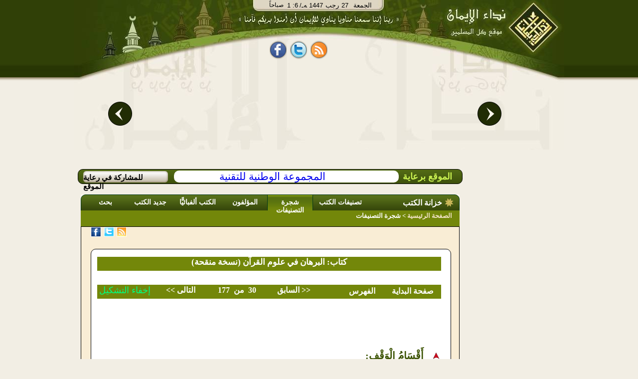

--- FILE ---
content_type: text/html;charset=utf-8
request_url: http://feqh.m.al-eman.com/%D8%A7%D9%84%D9%83%D8%AA%D8%A8/%EF%BF%BD%EF%BF%BD%EF%BF%BD%EF%BF%BD%EF%BF%BD%EF%BF%BD%EF%BF%BD%EF%BF%BD%EF%BF%BD%EF%BF%BD%EF%BF%BD%EF%BF%BD%EF%BF%BD%EF%BF%BD%20%EF%BF%BD%EF%BF%BD%EF%BF%BD%EF%BF%BD%20%EF%BF%BD%EF%BF%BD%EF%BF%BD%EF%BF%BD%EF%BF%BD%EF%BF%BD%EF%BF%BD%EF%BF%BD%20%EF%BF%BD%EF%BF%BD%EF%BF%BD%EF%BF%BD%EF%BF%BD%EF%BF%BD%EF%BF%BD%EF%BF%BD%EF%BF%BD%EF%BF%BD%EF%BF%BD%EF%BF%BD%20(%EF%BF%BD%EF%BF%BD%EF%BF%BD%EF%BF%BD%EF%BF%BD%EF%BF%BD%EF%BF%BD%EF%BF%BD%20%EF%BF%BD%EF%BF%BD%EF%BF%BD%EF%BF%BD%EF%BF%BD%EF%BF%BD%EF%BF%BD%EF%BF%BD%EF%BF%BD%EF%BF%BD)/i939&n30&p1
body_size: 19044
content:























<html dir="rtl"><head><title>فصل: أَقْسَامُ الْوَقْفِ:|نداء الإيمان</title>
<meta http-equiv="Content-Type" content="text/html; charset=UTF-8" /> 
 
 
 

<meta name="description" content="تحتوي خزانة الكتب على أمهات كتب العلوم الشرعية بفروعها المختلفة، والتي تعد رافدا مهما للباحثين المختصين وغير المختصين من زوار الموقع، مما يؤدي إلى نشر الوعي الديني لدى المسلمين وتعميق انتمائهم للإسلام وفهم قضاياه.- كتاب البرهان في علوم القرآن (نسخة منقحة)" />

<meta name="description" content="فصل: أَقْسَامُ الْوَقْفِ:" />
<meta name='keywords' content='  الإيمان ,قرآن , صلاة, آية, حديث  ,فقه, خبر, عربي, عرب, نت, العرب,  بحث, إنترنت, بوابة, نداء الإيمان,   فقه,  كتب,  شرائط,  محاضرات, مفتي, شخصيات, اسلامية,  مزارات, اسلامية,  محول, التاريخ, مواقيت, الصلاة,  اتجاه, القبلة, الإيمان, مفتي, فتاوى, إسلامية, سنة, أحكام, التلاوة,  تفسير, القرآن,  كتب, إسلامية,  تفسير, قران, الجلالين, القرطبي, ابن, كثير,  تلاوة  تجويد,  أحمد, العجمي,  سعد, الغامدى,  آية,  سورة,  جزء, خطب, دروس, محاضرات, شرائط, صوتيات, صوت,  مكتابات, صوتية, إذاعة, مشايخ, فقهاء,  أستاذ, دكتورإسلام,  الإسلام, ثقافة, إسلامية,  خطب, منبرية,  قرءان, إيمان, قرآت, لك,  مسلمات,  كتب,  مكتبة, اسلامية, مكتبة, صوتية  ,البخارى , مسلم , صحيح والفهرس , المحيط , رياض , الصالحين , الرحيق المختوم' />








<link rel="SHORTCUT ICON" href="/Al-Eman.ico"></link>
<link rel="ICON" href="/Al-Eman.ico" ></link>
	<!--[if IE]>
 <style type="text/css" media="all">
.authorListHeader
{
	 height: 32px;
}
</style>
	<![endif]-->


<link rel="stylesheet" type="text/css" href="/css/alemanStyles-min.css" media="all">
<link rel="stylesheet" type="text/css" href="/css/printer-style-min.css" media="print">

<script src="https://code.jquery.com/jquery-3.7.1.min.js" 
            integrity="sha256-/JqT3SQfawRcv/BIHPThkBvs0OEvtFFmqPF/lYI/Cxo=" 
            crossorigin="anonymous">
    </script>

 
<script type="text/javascript">
var _gaq = _gaq || []; _gaq.push(['_setAccount', 'UA-2897049-1']);
var param = (window.location.href.indexOf('?')>-1)?window.location.href.substring(window.location.href.indexOf('?'),window.location.href.length):''; _gaq.push(['_trackPageview', window.location.pathname + param]); _gaq.push(['_trackPageLoadTime']);(function() {var ga = document.createElement('script'); ga.type = 'text/javascript'; ga.async = true;ga.src = ('https:' == document.location.protocol ? 'https://ssl' : 'http://www') + '.google-analytics.com/ga.js';var s = document.getElementsByTagName('script')[0]; s.parentNode.insertBefore(ga, s);})();
var agt=navigator.userAgent.toLowerCase();
var ie  = (agt.indexOf("msie") != -1);
var imgPath='/images/common/';var alemanStreamingHostName='http://88.99.240.100';var adanUrl='http://88.99.240.100'+'/aleman/others/adan.mp3';
var lecturePage = false;
var viewRec='/recommendation/view.htm?id=';var DATE_CONVERTER_FIX_NO='-1';var home_var = true;var osraUrl= '/%D8%B1%D9%88%D8%A7%D8%A6%D8%B9+%D8%A7%D9%84%D9%85%D8%AE%D8%AA%D8%A7%D8%B1%D8%A7%D8%AA/%D9%88%D8%A7%D8%AD%D8%A9+%D8%A7%D9%84%D8%A3%D8%B3%D8%B1%D8%A9/i1&p33';var estsharaUrl= '/%D8%B1%D9%88%D8%A7%D8%A6%D8%B9+%D8%A7%D9%84%D9%85%D8%AE%D8%AA%D8%A7%D8%B1%D8%A7%D8%AA/%D8%A8%D9%86%D9%83+%D8%A7%D9%84%D8%A7%D8%B3%D8%AA%D8%B4%D8%A7%D8%B1%D8%A7%D8%AA/i2&p33';var rawdaUrl= '/%D8%B1%D9%88%D8%A7%D8%A6%D8%B9+%D8%A7%D9%84%D9%85%D8%AE%D8%AA%D8%A7%D8%B1%D8%A7%D8%AA/%D8%B1%D9%88%D8%B6%D8%A9+%D8%A7%D9%84%D8%AF%D8%B9%D8%A7%D8%A9/i3&p33';var kotofUrl= '/%D8%B1%D9%88%D8%A7%D8%A6%D8%B9+%D8%A7%D9%84%D9%85%D8%AE%D8%AA%D8%A7%D8%B1%D8%A7%D8%AA/%D9%82%D8%B7%D9%88%D9%81+%D8%A5%D9%8A%D9%85%D8%A7%D9%86%D9%8A%D8%A9/i4&p33';var rootUrl= '/';var treeSaved= true;
</script>

</head>
<body dir="rtl" style="direction: rtl;" onclick="if(!ie && lecturePage == true){getEl(event);}">
<!-- Start Alexa Certify Javascript -->
<!-- <script type="text/javascript">
_atrk_opts = { atrk_acct:"XFLhh1aMQV002W", domain:"al-eman.com",dynamic: true};
(function() { var as = document.createElement('script'); as.type = 'text/javascript'; as.async = true; as.src = "https://d31qbv1cthcecs.cloudfront.net/atrk.js"; var s = document.getElementsByTagName('script')[0];s.parentNode.insertBefore(as, s); })();
</script> -->
<noscript><img src="https://d5nxst8fruw4z.cloudfront.net/atrk.gif?account=XFLhh1aMQV002W" style="display:none" height="1" width="1" alt="" /></noscript>
<!-- End Alexa Certify Javascript -->
<h1 style="display:none">فصل: أَقْسَامُ الْوَقْفِ:</h1>
<div id="contact_us"><a href="/common/contactUs.htm" onclick="resetMenuCookies();" ></a></div>
<div id="mainContentDiv" >























<!-- Google tag (gtag.js) -->
<script async src="https://www.googletagmanager.com/gtag/js?id=G-T4MD52HTLY"></script>
<script>
  window.dataLayer = window.dataLayer || [];
  function gtag(){dataLayer.push(arguments);}
  gtag('js', new Date());

  gtag('config', 'G-T4MD52HTLY');
</script>

<div id="divHeader">

<div id="divHeader_left" align="center">
<center>
<div class ="date_block">
<table cellspacing="0" cellpadding="0" style="padding: 0;margin: 0">
<tr>
<td  align="right" valign="top">
        <div id="timeDiv"></div>
</td>
<td align="right" colspan="2">
        <div id="dateDiv">
        <div id = "date_type" >/ﻪـ&nbsp;</div>
        <div id="yer_div" ></div>
        <div id="mon_div"></div>
        <div id="day_div"></div>
        <div id="day_name"></div>
        </div>
</td>
</tr>
</table>
</div>

<div id="share_tag_div">
 


























<style>
.fb_share_button,.tw_share_button,.rss_share_button{float:left;margin-right:7px;height:38px; border:none;width:34px;margin-top:5px;background:url('http://www.al-eman.com/aleman/others/main-all.png') no-repeat}html .fb_share_button{margin-left:7px;background-position: -15px -84px}html .tw_share_button{background-position: -49px -84px}html .rss_share_button{background-position: -87px -84px}#face_book2{width:211px;height:45px;float:right;text-align:center}.facebook{float: left;height:25px;color:white;margin-top:13px;width:69px;overflow:hidden}
</style>
<div id="face_book2" align="center"><center>
<a title="نداء الإيمان على الفيس بوك" rel="nofollow" href="http://www.facebook.com/Nedaa.Eman" class="fb_share_button" target="_blank" style="text-decoration:none;display:block" onmouseover="hideRss();"><span></span></a>
<a title="نداء الإيمان على تويتر" rel="nofollow" href="http://twitter.com/#!/Nedaa_Eman" class="tw_share_button" target="_blank" style="text-decoration:none;display:block" onmouseover="hideRss();"><span></span></a>
<a id="rss_link"  rel="nofollow" class="rss_share_button" target="_blank" style="text-decoration:none;display:block" onmouseover="displayRss();"><span></span></a>
<!--<div style="float:right;width:40px;margin-right:3px;margin-top:2px;height:30px;overflow:hidden;"><g:plusone annotation="inline"></g:plusone></div>-->
<div id="facebook_"  class="facebook"><iframe height="27" src="http://www.facebook.com/plugins/like.php?href=http://www.facebook.com/Nedaa.Eman&amp;layout=standard&amp;show-faces=false&amp;send=false&amp;width=380&amp;action=like&amp;colorscheme=light&amp;font=tahoma&amp;height=29" scrolling="no" frameborder="0" style="border:none; width:69px;" allowTransparency="true" style="overflow:hidden;"></iframe></div>
<!-- Place this render call where appropriate -->
</center>
</div>
 <script type="text/javascript">
 /*var po = document.createElement('script'); po.type = 'text/javascript'; po.async = true;
 po.src = 'https://apis.google.com/js/plusone.js';
 var s = document.getElementsByTagName('script')[0]; s.parentNode.insertBefore(po, s);
*/
function displayRss() {var dim = GetTopLeft(document.getElementById("rss_link"));document.getElementById("div_rssContextMenu").style.top=dim.Top + 20;	document.getElementById("div_rssContextMenu").style.left=dim.Left;document.getElementById("div_rssContextMenu").style.display='block';}function hideRss() {document.getElementById("div_rssContextMenu").style.display='none';}function GetTopLeft(elm) {var x, y = 0;x = elm.offsetLeft;y = elm.offsetTop;elm = elm.offsetParent;	while (elm != null) {x = parseInt(x) + parseInt(elm.offsetLeft);y = parseInt(y) + parseInt(elm.offsetTop);elm = elm.offsetParent;}return {Top : y,Left : x};}
</script> 

</div>
<div id="header_con">
<table border="0" width="100%">
<tr>
<td>
<div id="example3b-next"></div>
</td>
<td width="700" height="180" align="top">



<!-- <!DOCTYPE html> -->
<!-- <head> -->
<meta http-equiv="Content-Type" content="text/html; charset=UTF-8" /> 
<!-- <meta http-equiv="Cache-Control" content="max-age=0"/> -->
<!-- <meta http-equiv="Cache-Control" content="no-cache"/> -->
<!-- <meta http-equiv="expires" content="0"/> -->
<!-- <meta http-equiv="Expires" content="Tue, 01 Jan 1980 1:00:00 GMT"/> -->
<!-- <meta http-equiv="Pragma" content="no-cache"/> -->


<!-- </head> -->
<!-- <body> -->

<div class="body11">
<div id="example3a">
	<div style="top:-50px;">
		<div id="example3a-0" onclick="window.location.href='/%D9%87%D8%AF%D8%A7%D9%8A%D8%A7%20%D9%86%D8%AF%D8%A7%D8%A1%20%D8%A7%D9%84%D8%A5%D9%8A%D9%85%D8%A7%D9%86/g1&p51';">
 <a href="/%D9%87%D8%AF%D8%A7%D9%8A%D8%A7%20%D9%86%D8%AF%D8%A7%D8%A1%20%D8%A7%D9%84%D8%A5%D9%8A%D9%85%D8%A7%D9%86/g1&p51">
				          <img class="carousel-image" alt="ÙØ´ØºÙ Ø§ÙÙØ±Ø¢Ù" src="/images/opt/Optimized-01.jpg" height="184" width="340" border="0">
                          
                        </a>

</div>
		<div id="example3a-1" onclick="window.location.href='/%D9%87%D8%AF%D8%A7%D9%8A%D8%A7%20%D9%86%D8%AF%D8%A7%D8%A1%20%D8%A7%D9%84%D8%A5%D9%8A%D9%85%D8%A7%D9%86/g2&p51';">

 <a href="/%D9%87%D8%AF%D8%A7%D9%8A%D8%A7%20%D9%86%D8%AF%D8%A7%D8%A1%20%D8%A7%D9%84%D8%A5%D9%8A%D9%85%D8%A7%D9%86/g2&p51">
				          <img class="carousel-image" alt="ÙÙØªØ¨Ø© Ø§ÙØµÙØªÙØ§Øª" src="/images/opt/Optimized-02.jpg" height="184" width="340"  border="0">
                        
                        </a>
</div>
		<div id="example3a-2" onclick="window.location.href='/%D9%87%D8%AF%D8%A7%D9%8A%D8%A7%20%D9%86%D8%AF%D8%A7%D8%A1%20%D8%A7%D9%84%D8%A5%D9%8A%D9%85%D8%A7%D9%86/g4&p51';">
 <a href="/%D9%87%D8%AF%D8%A7%D9%8A%D8%A7%20%D9%86%D8%AF%D8%A7%D8%A1%20%D8%A7%D9%84%D8%A5%D9%8A%D9%85%D8%A7%D9%86/g4&p51">
				          <img class="carousel-image" alt="Ø±Ø§Ø¯ÙÙ Ø§ÙØ¥ÙÙØ§Ù" src="/images/opt/Optimized-03.jpg" height="184" width="340"  border="0">
                         
                        </a>
</div>
		<div id="example3a-3" onclick="window.location.href='/%D9%87%D8%AF%D8%A7%D9%8A%D8%A7%20%D9%86%D8%AF%D8%A7%D8%A1%20%D8%A7%D9%84%D8%A5%D9%8A%D9%85%D8%A7%D9%86/g3&p51';">
						<a href="/%D9%87%D8%AF%D8%A7%D9%8A%D8%A7%20%D9%86%D8%AF%D8%A7%D8%A1%20%D8%A7%D9%84%D8%A5%D9%8A%D9%85%D8%A7%D9%86/g3&p51">
				          <img class="carousel-image" alt="Ø§ÙØ´Ø§Ø´Ø© Ø§ÙØ°ÙØ¨ÙØ©" src="/images/opt/Optimized-04.jpg" height="184" width="340"  border="0">
                        </a>
</div>
		<div id="example3a-4" onclick="window.location.href='/%D9%87%D8%AF%D8%A7%D9%8A%D8%A7%20%D9%86%D8%AF%D8%A7%D8%A1%20%D8%A7%D9%84%D8%A5%D9%8A%D9%85%D8%A7%D9%86/g5&p51';">
 <a href="/%D9%87%D8%AF%D8%A7%D9%8A%D8%A7%20%D9%86%D8%AF%D8%A7%D8%A1%20%D8%A7%D9%84%D8%A5%D9%8A%D9%85%D8%A7%D9%86/g5&p51">
				          <img class="carousel-image" alt="Ø¨Ø§Ø­Ø« Ø§ÙÙØªØ§ÙÙ" src="/images/opt/Optimized-05.jpg" height="184" width="340"  border="0">
                         
                        </a>
</div>
		<div id="example3a-5" onclick="window.location.href='/%D9%87%D8%AF%D8%A7%D9%8A%D8%A7%20%D9%86%D8%AF%D8%A7%D8%A1%20%D8%A7%D9%84%D8%A5%D9%8A%D9%85%D8%A7%D9%86/g8&p51';">
 <a href="/%D9%87%D8%AF%D8%A7%D9%8A%D8%A7%20%D9%86%D8%AF%D8%A7%D8%A1%20%D8%A7%D9%84%D8%A5%D9%8A%D9%85%D8%A7%D9%86/g8&p51">
				          <img class="carousel-image" alt="ÙØµØ§Ø­Ù Ø§ÙÙÙØ§Ø´" src="/images/opt/Optimized-06.jpg" height="184" width="340"  border="0">
                         
                        </a>
</div>
		<div id="example3a-6" onclick="window.location.href='/%D9%87%D8%AF%D8%A7%D9%8A%D8%A7%20%D9%86%D8%AF%D8%A7%D8%A1%20%D8%A7%D9%84%D8%A5%D9%8A%D9%85%D8%A7%D9%86/g6&p51';">
 <a href="/%D9%87%D8%AF%D8%A7%D9%8A%D8%A7%20%D9%86%D8%AF%D8%A7%D8%A1%20%D8%A7%D9%84%D8%A5%D9%8A%D9%85%D8%A7%D9%86/g6&p51">
				          <img class="carousel-image" alt="ÙØ­ÙÙ Ø§ÙØªØ§Ø±ÙØ®" src="/images/opt/Optimized-07.jpg" height="184" width="340"  border="0">
                        
                        </a>
</div>
		<div id="example3a-7" onclick="window.location.href='/%D9%87%D8%AF%D8%A7%D9%8A%D8%A7%20%D9%86%D8%AF%D8%A7%D8%A1%20%D8%A7%D9%84%D8%A5%D9%8A%D9%85%D8%A7%D9%86/g7&p51';">
 
 <a href="/%D9%87%D8%AF%D8%A7%D9%8A%D8%A7%20%D9%86%D8%AF%D8%A7%D8%A1%20%D8%A7%D9%84%D8%A5%D9%8A%D9%85%D8%A7%D9%86/g7&p51">
				          <img class="carousel-image" alt="ÙÙØ§ÙÙØª Ø§ÙØµÙØ§Ø©" src="/images/opt/Opt-08.jpg" height="184" width="340"  border="0">
                          
                        </a>
</div>

<div id="example3a-8" onclick="window.location.href='/%D9%87%D8%AF%D8%A7%D9%8A%D8%A7%20%D9%86%D8%AF%D8%A7%D8%A1%20%D8%A7%D9%84%D8%A5%D9%8A%D9%85%D8%A7%D9%86/g10&p51';">
 <a href="/%D9%87%D8%AF%D8%A7%D9%8A%D8%A7%20%D9%86%D8%AF%D8%A7%D8%A1%20%D8%A7%D9%84%D8%A5%D9%8A%D9%85%D8%A7%D9%86/g10&p51">
				          <img class="carousel-image" alt="Ø­Ø§Ø³Ø¨Ø© Ø§ÙØ²ÙØ§Ø©" src="/images/opt/Optimized-09.jpg" height="184" width="340"  border="0">
                          
                        </a>
</div>

<div id="example3a-9" onclick="window.location.href='/%D9%87%D8%AF%D8%A7%D9%8A%D8%A7%20%D9%86%D8%AF%D8%A7%D8%A1%20%D8%A7%D9%84%D8%A5%D9%8A%D9%85%D8%A7%D9%86/g9&p51';">
 <a href="/%D9%87%D8%AF%D8%A7%D9%8A%D8%A7%20%D9%86%D8%AF%D8%A7%D8%A1%20%D8%A7%D9%84%D8%A5%D9%8A%D9%85%D8%A7%D9%86/g9&p51">
				          <img class="carousel-image" alt="Ø§ÙØ´ÙØ® Ø§ÙØ´Ø¹Ø±Ø§ÙÙ" src="/images/opt/Optimized-10.jpg" height="184" width="340"  border="0">
                          
                        </a>
</div>


	</div>
</div>
<div style="clear:both;height:200px;"></div>
<div id="example3b">
	<div>
		<div id="example3b-0"></div>
		<div id="example3b-1"></div>
		<div id="example3b-2"></div>
		<div id="example3b-3"></div>
		<div id="example3b-4"></div>
		<div id="example3b-5"></div>
		<div id="example3b-6"></div>
		<div id="example3b-7"></div>
		<div id="example3b-8"></div>
		<div id="example3b-9"></div>
		<div id="example3b-10"></div>

	</div>
</div>
</div>
<div style="clear:both;"></div>


<script type="text/javascript" src="/js/common/jawr/gzip_N1525619741/banner-lib.js" ></script>


<!-- </body> -->


</td>
<td>
<div id="example3b-prev"></div>
</td>
</tr>
</table>




</div>



</center>

</div>
<div id="divHeader_right">


<a id="header_logo" href='/index.htm' ><span></span></a>
</div>
</div>

<ul id="div_rssContextMenu" onmouseout="hideRss();"  onmouseover="displayRss();">
<li>
<ul class="in_rss_ul">
<li class="rss">
<a target="_blank" href="http://88.99.240.100/aleman/rss/rssbook.xml" onmouseover="displayRss();" >
	الكتـب
</a>
</li>
<li class="separator rss">

<a target="_blank" href="http://88.99.240.100/aleman/rss/rssfatwa.xml" onmouseover="displayRss();" >
	الفتاوي
</a>
</li>
<li class="separator rss"  ><a target="_blank" href="http://88.99.240.100/aleman/rss/rsslecture.xml"  onmouseover="displayRss();" >
	المحاضرات
</a>
</li>
<li class="separator rss"  >
<a target="_blank" href="http://88.99.240.100/aleman/rss/rssrecommendation.xml" onmouseover="displayRss();"  >
	روائع المختارات
</a></li>
</ul>
<ul style="width:150px;list-style-image: none;list-style: none;float: right;padding: 0px;;margin:0px;">
<li class="rss"  >
<a target="_blank" href="http://88.99.240.100/aleman/rss/rsstelawa.xml" onmouseover="displayRss();" >
	من مكتبة التلاوة
</a></li>

<li  class="separator rss"  style="margin-top:3px;">
<a target="_blank" href="http://88.99.240.100/aleman/rss/rsstagweed.xml" onmouseover="displayRss();">
	أحكام تجويد القرآن
</a></li>
<li  class="separator rss"  style="margin-top:3px;">
<a target="_blank" href="http://88.99.240.100/aleman/rss/rsstafseer.xml" onmouseover="displayRss();" >
تفسير القرآن
</a></li>
<li  class="separator rss"  style="margin-top:3px;">
<a target="_blank" href="http://88.99.240.100/aleman/rss/rssprograms.xml" onmouseover="displayRss();" >
برامج مجانية
</a></li>
</ul>
</li>
</ul>
</div>
<div id="divBody" ><div style="clear:both;"></div><table id="body_table" cellpadding="0" cellspacing="0"><tr><td valign="top" width="20%">
<div id="divNavigationMain">
<div id="divNavigationContent">

</div><div id="divRoll1"></div></div>
</td><td width="80%" align="left" valign="top">
<div id="sponsorBar" class ="roundify">
<div id="sp_title">الموقع برعاية</div>
<span class="roundify">  <a id="sponsor_link" href="http://www.ntg.com.sa" target="blank">المجموعة الوطنية للتقنية</a></span>
<div id="advBar" onmouseover="this.style.backgroundPosition='-53px -25px';" onmouseout="this.style.backgroundPosition='-53px 0px';" >
<a class="adv_link" href="/common/advertise.htm?title=المشاركة فى رعاية الموقع" > للمشاركة في رعاية الموقع</a>
</div>
 </div>
<div style="clear: both;"></div>
<div id="divContent">

      

























<meta name='description' content='تحتوي خزانة الكتب على أمهات كتب العلوم الشرعية بفروعها المختلفة، والتي تعد رافدا مهما للباحثين المختصين وغير المختصين من زوار الموقع، مما يؤدي إلى نشر الوعي الديني لدى المسلمين وتعميق انتمائهم للإسلام وفهم قضاياه.- كتاب البرهان في علوم القرآن (نسخة منقحة)'>
<meta name="keywords" content='أحكام، طحاوي، أدب، صولي، إرشاد، العقل، السليم، مزايا، إرشاد، الفحول، تحقيق، الحق، علم، أسرار، البلاغة، أصول، السرخسي، أنوار، التنزيل، وأسرار، البيضاوي، اجتماع، الجيوش، الإسلامية، غزو، المعطلة، الجهمية، اختصار، علوم، الحديث، اختلاف، العلماء، مروزي، الإتقان، الآثار، الإجماع، الآداب، بيهقي، الأدب، المفرد، الأشباه، والنظائر، مذهب، النعمان، الأشباه، والنظائر، قواعد، فقه، الشافعية، الإعجاز، والإيجاز، للثعالبي، والآثار، الاعتصام، البحر، الرائق، شرح، كنز، الدقائق، المحيط، المديد، المجيد، البرهان، نظرية، الخلط، دين، الإسلام، الثبات، طلب، العلم، القول، المختار، حكم، الاستعانة، بالكفار، التعريفات، التلقين، المالكي '/>
















<script type="text/javascript">
//var urlUnique = '/library/book/book-display.htm'+'?id='+'939'+'&indexId=';
var urlUnique = '/%D8%A7%D9%84%D9%83%D8%AA%D8%A8'+"/" + 'البرهان في علوم القرآن (نسخة منقحة)'+"/i"+'939';
var urlUnique1 = '/%D8%A7%D9%84%D9%83%D8%AA%D8%A8'+"/" + 'البرهان في علوم القرآن (نسخة منقحة)'+'/';
var pageId='166176';
var currentBookId = '939';
var bookImagePath = '/images/book/';
var pageUrl='/aleman/library/books/b_939/p_166176.html';
var format = 'true';
var ayaUrlPath = '/koran/viewAya.htm';
var searchText = '';

</script>

<script type='text/javascript' src='/dwr/interface/bookDWRService.js'></script>

<script type="text/javascript">if(!JAWR){var JAWR = {};};;JAWR.jawr_dwr_path='/dwr';JAWR.dwr_scriptSessionId='0F0C172C16A6B39305EFF6624C857EFF';JAWR.app_context_path='';</script>
<script type="text/javascript" src="/js/common/jawr/gzip_N507836734/book-lib.js" ></script>



<style type="text/css">

/*book display style*/
.book_breif{
padding: 5px;padding-right: 19px;border: 1px solid black;width:92%;#width:95%;background: white;margin-top: 20px;text-align: right;margin-right: 16px;#margin-right: 0px;
}

.divBreadCramb{
/*background:transparent url('/images/common//bread_back.png') repeat scroll 0 0;*/
background:#73870A;
color:#FFFFFF;
font-family:serif;
font-size:13px;
font-weight:bold;
min-height:28px;
#height:28px;
margin-top:10px;
#margin-top:15px;
width:99%;
}
.book-display-ul{
	padding-left:10px;

	padding-right:10px;
	list-style-image: url('/images/book/root-index1.gif');
	margin-bottom: 3px;
	padding-top: 3px;
	width:auto;
	margin-top:0px;
	margin-right: 5px;
	
}
.book-display-ul li{
	#padding-right: 10px;cursor: pointer;color:#3A5200;font-weight: bold;font-size: 11pt;margin-right:10px;#margin-right:0px;
}
.breadcramb-link{
	color:white;
	display:inline;
	text-align:justify;
	text-decoration:none;
}
.highlight {
background-color:#C3DB83;
}
.breadcrambSpan a, .breadcramb-link,divBreadCramb.table.span{
font-weight: bold;
}
.breadcrambSpan{
margin-top: 3px;
}
p.title1,p.title2,p.title3,p.title4,p.title5,p.title6,p.title7,p.title8,p.title9,p.title10 ,p.title11 ,p.title12 ,p.title13 ,p.title14 ,p.title15 ,p.title16 ,p.title17 ,p.title18 ,p.title19 ,p.title20 {
	color:#3A5200;
	font-weight: bold;
	font-size: 13pt;
	line-height: 2em;font-size: 15pt;font-family: simplified arabic;
}
.link_pos{color:white;}
.book-display-ul a{
text-decoration: none;
}
/*end of book display style*/
.boxy-wrapper .title-bar {
	background:url('/images/player/gif/aya_header_no.gif');
	background-repeat:no-repeat;
	height: 32px;
	width: 533px;
	padding: 0px;
	margin-left: 6px;
}
.boxy-wrapper .title-bar h2 {
color:white;
float:right;
font-size:14px;
font-weight:bold;
margin-right:25px;
margin-top:8px;
font-family: arial;
}
.boxy-inner {
padding: 0px;
width: 539px;
background-color:transparent;
background-image:none;
border:none;
padding:0px;
}
#viewAya{
margin-right: 0px;
margin-left: 0px;
}
</style>



<input type="hidden" id="parent_node" value="null"/>

<div class="tabs_container">









 <div class="islamicLibTab"><span class="islamicLibTabSpan islamicLibMainTabSpan" style="width: 120px;">خزانة الكتب</span> </div>
  <div class="islamicLibTab"><span class="islamicLibTabSpan"> <a href='/%D8%A7%D9%84%D9%83%D8%AA%D8%A8/%D8%AA%D8%B5%D9%86%D9%8A%D9%81%D8%A7%D8%AA+%D8%A7%D9%84%D9%83%D8%AA%D8%A8/p4' >تصنيفات الكتب </a></span></div>
  <div class="selectedTab"><span class="islamicLibTabSpan" style="width:90px;"> <a href='/%D8%A7%D9%84%D9%83%D8%AA%D8%A8/%D8%B4%D8%AC%D8%B1%D8%A9+%D8%A7%D9%84%D8%AA%D8%B5%D9%86%D9%8A%D9%81%D8%A7%D8%AA/afalse&r0&t2&p5' >شجرة التصنيفات </a></span></div>
  <div class="islamicLibTab"><span class="islamicLibTabSpan" style="width:90px;"> <a href='/%D8%A7%D9%84%D9%85%D8%A4%D9%84%D9%81%D9%88%D9%86/p2' >المؤلفون </a></span></div>
  <div class="islamicLibTab" ><span class="islamicLibTabSpan" style="width: 100px"> <a href='/%D8%A7%D9%84%D9%83%D8%AA%D8%A8/p1' >الكتب ألفبائيًّا </a></span></div>
  <div class="islamicLibTab"><span class="islamicLibTabSpan" style="width:90px;"> <a href='/%D8%A7%D9%84%D9%83%D8%AA%D8%A8/%D8%AC%D8%AF%D9%8A%D8%AF+%D8%A7%D9%84%D9%83%D8%AA%D8%A8/p3' >جديد الكتب </a></span></div>
  <div class="islamicLibTab"><span class="islamicLibTabSpan" style="width:90px;"> <a href='/%D8%A7%D9%84%D9%83%D8%AA%D8%A8/%D8%A8%D8%AD%D8%AB/p6?isAsPost=false' >بحث </a></span></div>



</div>
<div class="tabs_container_breadcramb" >
	<span class="breadcrambSpan">
	<a id="mainPageLink" href='/index.htm'>الصفحة الرئيسية</a>
	&gt;
	<span>
		شجرة التصنيفات
	</span>
  </span>
</div>
<div class="tabs_container_content">   
<div id="tabs_container_content_border" align="center">
	
		
			
			
			<!--page content-->
		






















<style type="text/css">
#page_content , #page_content DIV #page_content DIV DIV , #page_content DIV p{
line-height: 3em;font-size: 14pt;font-family: simplified arabic;
}
</style>






























 
<style>
 html .fb_share_button1, html .tw_share_button1,html .rss_share_button1{
background:url('/images/common//facebook.png') no-repeat;
float:left;margin-left:1px; display: -moz-inline-block; display:inline-block; padding:1px 20px 0 5px; height:21px; border:none;}
 html .tw_share_button1{
 background:url('/images/common//twitter.png') no-repeat;
 }
 html .rss_share_button1{
 background:url('/images/common//rss.png') no-repeat;
 }
 #face_book1{
 margin-left:18px;
 margin-bottom:2px;
float:left;
 }

 </style>
 
 
 <div id="face_book1"></div><div style="clear:both"></div>
 <script type="text/javascript">

function fbs_click() {

	u=location.href;
	t=document.title;
	window.open('http://www.facebook.com/sharer.php?u='+encodeURIComponent(u)+'&t='+encodeURIComponent(t),'sharer','toolbar=0,status=0,width=626,height=436');return false;}

var url = location.href;
var rssLink = 'http://88.99.240.100/aleman/rss/rssbook.xml'
var text = encodeURIComponent(window.document.title);
var links = '<a title="شارك على الفيس بوك" rel="nofollow" href="http://www.facebook.com/share.php?url='+url+'" class="fb_share_button1" onclick="return fbs_click()" target="_blank" style="text-decoration:none;display:block"><span></span></a>';
links += '<a title="شارك على تويتر" rel="nofollow" href="http://wd.sharethis.com/api/sharer.php?destination=twitter&text='+text+'&url='+encodeURIComponent(url)+'&source=sharethiscom" class="tw_share_button1" target="_blank" style="text-decoration:none;display:block"><span></span></a>';
links += '<a rel="nofollow" href="'+rssLink+'" class="rss_share_button1" target="_blank" style="text-decoration:none;display:block"><span></span></a>';
try{
	document.getElementById("face_book1").innerHTML = links; 
}catch(exception){
	
}
</script>
					<div class="roundify book_breif">
					<div class="divBreadCramb" align="center">
						<div style="margin-top:4px;width:80%;text-align:center;"><span class="breadcrambSpan1" id="xxx" style="font-size:13pt" >كتاب: البرهان في علوم القرآن (نسخة منقحة)</span>
					</div>
					</div>
					<br>
					<div class="divBreadCramb">
					<table cellpadding="0" cellspacing="0" border="0" dir="rtl" width="100%">
						<tr style="width: 100%">
							<td align="right" style="width: 20%">
								<span class="breadcrambSpan"><a class="breadcramb-link" href="/%D8%A7%D9%84%D9%83%D8%AA%D8%A8/البرهان في علوم القرآن (نسخة منقحة)/i939&p1">صفحة البداية</a></span>
							</td>
							<td align="center" style="width: 20%">
								<span class="breadcrambSpan" >
								
								
									
								
								
									
								
								
								<a class="breadcramb-link" href="/%D8%A7%D9%84%D9%83%D8%AA%D8%A8/البرهان في علوم القرآن (نسخة منقحة)/i939&d1183888&p1">الفهرس</a>
								</span>
							</td>
							<td align="center" style="width: 20%">
								<a id="link_pre_up" class="breadcramb-link"  href="/%D8%A7%D9%84%D9%83%D8%AA%D8%A8/البرهان في علوم القرآن (نسخة منقحة)/i939&n29&p1"  >&lt;&lt; السابق</a>
							</td>
							<td align="center" style="width: 20%">
								<font color="white" style="font-weight: bold;"><span id="span_pNo_up">
								30
								</span>
								<span> &nbsp;من&nbsp;</span>
								<span>
								177
								</span></font>
							</td>
							<td align="center" style="width: 20%">
								<a id="link_next_up" class="breadcramb-link"   href="/%D8%A7%D9%84%D9%83%D8%AA%D8%A8/البرهان في علوم القرآن (نسخة منقحة)/i939&n31&p1"  >التالى >></a>
							
							</td>
						<td align="center" >
							<a
								style="color: SpringGreen; cursor: pointer; float: left; font-family: arial; font-size: 18px; z-index: 1000; width: 110px"
								onclick="showHideFormat();" id="lbl_format">إخفاء التشكيل</a>
						</td>
					</tr>
					</table>
					</div>
					<br>
					
					<div id="block_content" style="width:100%; height:auto;min-height:650;#height:650;">

					<div id="page_content" >

</br><p class="title2"><a href="#TOP" class="topLink"></a><img border="0" _fcksavedurl="/images/book/arrow_top.gif" src="/images/book/arrow_top.gif"/><a  class = "link_pos" id="s1183890" name="s1183890">.</a>أَقْسَامُ الْوَقْفِ:</br></p>وَالْوَقْفُ عِنْدَ أَكْثَرِ الْقُرَّاءِ يَنْقَسِمُ إِلَى أَرْبَعَةِ أَقْسَامٍ تَامٌّ مُخْتَارٌ وَكَافٍ جَائِزٌ وَحَسَنٌ مَفْهُومٌ وَقَبِيحٌ مَتْرُوكٌ.</br>وَقَسَّمَهُ بَعْضُهُمْ إِلَى ثَلَاثَةٍ وَأَسْقَطَ الْحَسَنَ وَقَسَّمَهُ آخَرُونَ إِلَى اثْنَيْنِ وَأَسْقَطَ الْكَافِيَ وَالْحَسَنَ.</br>فَالتَّامُّ هُوَ الَّذِي لَا يَتَعَلَّقُ بِشَيْءٍ مِمَّا بَعْدَهُ فَيَحْسُنُ الْوَقْفُ عَلَيْهِ وَالِابْتِدَاءُ بِمَا بَعْدَهُ كقوله تعالى: <a name='1,5,5wwwwww2,104,104wwwwww8,88,88wwwwww23,51,51wwwwww29,38,38wwwwww30,5,5wwwwww' class='aya_multi_result'>{وأولئك هم المفلحون}</a> وَأَكْثَرُ مَا يُوجَدُ عِنْدَ رُءُوسِ الْآيِ كَقَوْلِهِ: <a name='1,5,5wwwwww2,104,104wwwwww8,88,88wwwwww23,51,51wwwwww29,38,38wwwwww30,5,5wwwwww' class='aya_multi_result'>{وأولئك هم المفلحون}</a> ثم يبتدئ بقوله: <a name='1,6,6wwwwww1,161,161wwwwww2,4,4wwwwww2,10,10wwwwww2,90,90wwwwww2,91,91wwwwww' class='aya_multi_result'>{إن الذين كفروا}</a> وكذا: <a href="javascript:openquran(1,46,46)" class="aya">{وأنهم إليه راجعون}</a> ثم يبتدئ بقوله: <a name='1,40,40wwwwww1,47,47wwwwww1,122,122wwwwww4,72,72wwwwww19,80,80wwwwww60,6,6wwwwww' class='aya_multi_result'>{يا بني إسرائيل}</a>.</br>وقد يوجد قبل انقضاء الفاصلة كقوله: <a href="javascript:openquran(26,34,34)" class="aya">{وجعلوا أعزة أهلها أذلة}</a> هُنَا التَّمَامُ لِأَنَّهُ انْقَضَى كَلَامُ بِلْقِيسَ ثُمَّ قال تعالى: <a href="javascript:openquran(26,34,34)" class="aya">{وكذلك يفعلون}</a> وَهُوَ رَأْسُ الْآيَةِ.</br>كَذَلِكَ: <a href="javascript:openquran(24,29,29)" class="aya">{عَنِ الذِّكْرِ بَعْدَ إِذْ جَاءَنِي}</a> هُوَ التَّمَامُ لِأَنَّهُ انْقِضَاءُ كَلَامِ الظَّالِمِ الَّذِي هُوَ أُبَيُّ بْنُ خَلَفٍ ثُمَّ قَالَ تَعَالَى: <a name='' class='aya_multi_result'>{وَكَانَ الشَّيْطَانُ لِلْإِنْسَانِ خَذُولًا}</a> وَهُوَ رَأْسُ آيَةٍ.</br>وَقَدْ يُوجَدُ بَعْدَهَا كَقَوْلِهِ تَعَالَى مصبحين <a name='' class='aya_multi_result'>{مصبحين وبالليل}</a> <a name='14,83,83wwwwww67,17,17wwwwww67,21,21wwwwww' class='aya_multi_result'>{مُصْبِحِينَ}</a> رَأْسُ الْآيَةِ: <a href="javascript:openquran(36,138,138)" class="aya">{وَبِاللَّيْلِ}</a> التَّمَامُ لِأَنَّهُ مَعْطُوفٌ عَلَى الْمَعْنَى أَيْ وَالصُّبْحُ وَبِاللَّيْلِ.</br>وَكَذَلِكَ: <a href="javascript:openquran(42,34,34)" class="aya">{يَتَّكِئُونَ}</a> <a href="javascript:openquran(42,35,35)" class="aya">{وزخرفا}</a> رَأْسُ الْآيَةِ: <a href="javascript:openquran(42,34,34)" class="aya">{يَتَّكِئُونَ}</a> <a name='' class='aya_multi_result'>{وَزُخْرُفًا}</a> هُوَ التَّمَامُ لِأَنَّهُ مَعْطُوفٌ عَلَى مَا قَبْلَهُ مِنْ قَوْلِهِ: <a name='' class='aya_multi_result'>{سُقُفًا}</a>.</br>وَآخِرُ كُلِّ قِصَّةٍ وَمَا قَبْلَ أَوَّلِهَا وَآخِرُ كُلِّ سُورَةٍ تَامٌّ وَالْأَحْزَابُ وَالْأَنْصَافُ وَالْأَرْبَاعُ وَالْأَثْمَانُ وَالْأَسْبَاعُ وَالْأَتْسَاعُ وَالْأَعْشَارُ وَالْأَخْمَاسُ وَقَبْلَ يَاءِ النِّدَاءِ وفعل الأمر والقسم ولامه دون القول والله بَعْدَ رَأْسِ كُلِّ آيَةٍ وَالشَّرْطُ مَا لَمْ يتقدم جوابه وكان الله وذلك ولولا غَالِبُهُنَّ تَامٌّ مَا لَمْ يَتَقَدَّمْهُنَّ قَسَمٌ أَوْ قَوْلٌ أَوْ مَا فِي مَعْنَاهُ.</br>وَالْكَافِي مُنْقَطِعٌ فِي اللَّفْظِ مُتَعَلِّقٌ فِي الْمَعْنَى فَيَحْسُنُ الْوَقْفُ عَلَيْهِ وَالِابْتِدَاءُ أَيْضًا بِمَا بعده نحو: <a href="javascript:openquran(3,23,23)" class="aya">{حرمت عليكم أمهاتكم}</a> هُنَا الْوَقْفُ ثُمَّ يَبْتَدِئُ بِمَا بَعْدَ ذَلِكَ وَهَكَذَا بَاقِي الْمَعْطُوفَاتِ وَكُلُّ رَأْسِ آيَةٍ بَعْدَهَا لام كي وإلا بمعنى لكن وإن المكسورة المشددة والاستفهام وبل وألا المخففة والسين وسوف على التهدد ونعم وبئس وكيلا وَغَالِبُهُنَّ كَافٍ مَا لَمْ يَتَقَدَّمْهُنَّ قَوْلٌ أَوْ قَسَمٌ وَقِيلَ أَنْ الْمَفْتُوحَةُ الْمُخَفَّفَةُ فِي خَمْسَةٍ لا غير البقرة: <a href="javascript:openquran(1,184,184)" class="aya">{وأن تصوموا}</a> <a href="javascript:openquran(1,237,237)" class="aya">{وأن تعفوا}</a> <a href="javascript:openquran(1,280,280)" class="aya">{وأن تصدقوا}</a> <a name='3,75,75wwwwww3,98,98wwwwww' class='aya_multi_result'>{والنساء}</a> <a href="javascript:openquran(3,25,25)" class="aya">{وأن تصبروا}</a> <a name='5,1,1wwwwww12,16,16wwwwww63,8,8wwwwww' class='aya_multi_result'>{والنور}</a> <a href="javascript:openquran(23,60,60)" class="aya">{وأن يستعففن}</a>.</br>وَالْحَسَنُ هُوَ الَّذِي يَحْسُنُ الْوُقُوفُ عَلَيْهِ وَلَا يَحْسُنُ الِابْتِدَاءُ بِمَا بَعْدَهُ لِتَعَلُّقِهِ بِهِ فِي اللَّفْظِ وَالْمَعْنَى نَحْوَ <a name='' class='aya_multi_result'>{الْحَمْدُ لِلَّهِ رَبِّ الْعَالَمِينَ}</a> وَ: <a name='0,1,1wwwwww26,30,30wwwwww40,2,2wwwwww1,0,0wwwwww2,0,0wwwwww3,0,0wwwwww' class='aya_multi_result'>{الرَّحْمَنِ الرَّحِيمِ}</a> وَالْوَقْفُ عَلَيْهِ حَسَنٌ لِأَنَّ الْمُرَادَ مَفْهُومٌ وَالِابْتِدَاءُ بِقَوْلِهِ: <a name='' class='aya_multi_result'>{رَبِّ الْعَالَمِينَ}</a> وَ: <a name='0,1,1wwwwww26,30,30wwwwww40,2,2wwwwww1,0,0wwwwww2,0,0wwwwww3,0,0wwwwww' class='aya_multi_result'>{الرَّحْمَنِ الرَّحِيمِ}</a> وَ: <a href="javascript:openquran(0,4,4)" class="aya">{مَالِكِ يَوْمِ الدِّينِ}</a> لَا يَحْسُنُ لِأَنَّ ذَلِكَ مَجْرُورٌ وَالِابْتِدَاءُ بِالْمَجْرُورِ قَبِيحٌ لِأَنَّهُ تَابِعٌ.</br>وَالْقَبِيحُ هُوَ الَّذِي لَا يُفْهَمُ مِنْهُ الْمُرَادُ نَحْوَ: <a name='0,2,2wwwwww5,1,1wwwwww5,45,45wwwwww17,1,1wwwwww33,1,1wwwwww34,1,1wwwwww' class='aya_multi_result'>{الْحَمْدُ}</a> فَلَا يُوقَفُ عَلَيْهِ وَلَا عَلَى الْمَوْصُوفِ دُونَ الصِّفَةِ وَلَا عَلَى الْبَدَلِ دُونَ الْمُبْدَلِ مِنْهُ وَلَا عَلَى الْمَعْطُوفِ دون المعطوف عليه نحو: <a name='25,141,141wwwwww53,23,23wwwwww68,4,4wwwwww90,11,11wwwwww' class='aya_multi_result'>{كذبت ثمود}</a> وَلَا عَلَى الْمَجْرُورِ دُونَ الْجَارِّ.</br>وَأَقْبَحُ مِنْ هَذَا الْوَقْفُ عَلَى قَوْلِهِ: <a name='' class='aya_multi_result'>{لَقَدْ كفر الذين قالوا}</a> <a href="javascript:openquran(20,29,29)" class="aya">{ومن يقل منهم}</a> وَالِابْتِدَاءُ بِقَوْلِهِ: <a name='' class='aya_multi_result'>{إِنَّ اللَّهَ هُوَ الْمَسِيحُ ابْنُ مريم}</a>، <a href="javascript:openquran(4,73,73)" class="aya">{إن الله ثالث ثلاثة}</a>، <a href="javascript:openquran(20,29,29)" class="aya">{إني إله}</a> لِأَنَّ الْمَعْنَى يَسْتَحِيلُ بِهَذَا فِي الِابْتِدَاءِ وَمَنْ تَعَمَّدَهُ وَقَصَدَ مَعْنَاهُ فَقَدْ كَفَرَ وَمِثْلُهُ فِي الْقُبْحِ الْوَقْفُ عَلَى: <a href="javascript:openquran(1,258,258)" class="aya">{فَبُهِتَ الَّذِي كَفَرَ وَاللَّهُ}</a> و: <a href="javascript:openquran(15,60,60)" class="aya">{مثل السوء ولله}</a> وَشَبَهُهُ وَمِثْلُهُ: <a name='' class='aya_multi_result'>{وَإِنْ كَانَتْ وَاحِدَةً فَلَهَا النِّصْفُ ولأبويه}</a> و: <a href="javascript:openquran(5,36,36)" class="aya">{إنما يستجيب الذين يسمعون والموتى}</a>.</br>وَأَقْبَحُ مِنْ هَذَا وَأَشْنَعُ الْوَقْفُ عَلَى النَّفْيِ دُونَ حُرُوفِ الْإِيجَابِ نَحْوَ: <a name='' class='aya_multi_result'>{لَا إِلَهَ إِلَّا الله}</a> <a name='16,105,105wwwwww24,56,56wwwwww' class='aya_multi_result'>{وما أرسلناك إلا مبشرا ونذيرا}</a> وَكَذَا: <a name='' class='aya_multi_result'>{وَعَدَ اللَّهُ الَّذِينَ آمَنُوا وَعَمِلُوا الصَّالِحَاتِ لَهُمْ مغفرة وأجر عظيم والذين كفروا}</a> وَ: <a name='' class='aya_multi_result'>{الَّذِينَ كَفَرُوا وَصَدُّوا عَنْ سَبِيلِ اللَّهِ أضل أعمالهم والذين آمنوا}</a> فَإِنِ اضْطُرَّ لِأَجْلِ التَّنَفُّسِ جَازَ ذَلِكَ ثُمَّ يَرْجِعُ إِلَى مَا قَبْلَهُ حَتَّى يَصِلَهُ بِمَا بَعْدَهُ وَلَا حَرَجَ.</br>وَقَالَ بَعْضُهُمْ: إِنْ تَعَلَّقَتِ الْآيَةُ بِمَا قَبْلَهَا تَعَلُّقًا لَفْظِيًّا كَانَ الْوَقْفُ كَافِيًا نَحْوَ: <a name='' class='aya_multi_result'>{اهْدِنَا الصِّرَاطَ الْمُسْتَقِيمَ صِرَاطَ الَّذِينَ}</a> وَإِنْ كَانَ مَعْنَوِيًّا فَالْوَقْفُ عَلَى مَا قَبْلَهَا حَسَنٌ كَافٍ نَحْوَ: <a name='' class='aya_multi_result'>{الْحَمْدُ لِلَّهِ رَبِّ الْعَالَمِينَ}</a> وَإِنْ لَمْ يَكُنْ لَا لَفْظِيًّا وَلَا مَعْنَوِيًّا فتام كقوله: <a name='1,38,38wwwwww1,62,62wwwwww1,112,112wwwwww1,262,262wwwwww1,274,274wwwwww1,277,277wwwwww' class='aya_multi_result'>{ولا هم يحزنون}</a> بعده <a href="javascript:openquran(1,275,275)" class="aya">{الذين يأكلون الربا}</a> وَإِنْ كَانَتِ الْآيَةُ مُضَادَّةً لِمَا قَبْلَهَا كَقَوْلِهِ: <a name='' class='aya_multi_result'>{أنهم أصحاب النار الذين يحملون العرش}</a> فَالْوَقْفُ عَلَيْهِ قَبِيحٌ.</br>وَاعْلَمْ أَنَّ وَقْفَ الْوَاجِبِ إذا وقفت قبل والله ثم ابتدأت بوالله وَهُوَ الْوَقْفُ الْوَاجِبُ كَقَوْلِهِ تَعَالَى: <a name='' class='aya_multi_result'>{حَذَرَ الْمَوْتِ والله محيط بالكافرين}</a>.</br>وَقَالَ بَعْضُ النَّحْوِيِّينَ: الْجُمْلَةُ التَّأْلِيفِيَّةُ إِذَا عُرِفَتْ أَجْزَاؤُهَا، وَتَكَرَّرَتْ أَرْكَانُهَا كَانَ مَا أَدْرَكَهُ الْحِسُّ فِي حُكْمِ الْمَذْكُورِ فَلَهُ أَنْ يَقِفَ كَيْفَ شَاءَ وَسَوَاءٌ التَّامٌّ وَغَيْرُهُ إِلَّا أَنَّ الْأَحْسَنَ أَنْ يُوقَفَ عَلَى الْأَتَمِّ وَمَا يُقَدَّرُ بِهِ.</br>وَذَهَبَ الْجُمْهُورُ إِلَى أَنَّ الْوَقْفَ فِي التَّنْزِيلِ عَلَى ثَمَانِيَةِ أَضْرُبٍ تَامٍّ وَشَبِيهٍ بِهِ وَنَاقِصٍ وَحَسَنٍ وَشَبِيهٍ بِهِ وَقَبِيحٍ وَشَبِيهٍ بِهِ وَصَنَّفُوا فِيهِ تَصَانِيفَ فَمِنْهَا مَا أَثَرُوهُ عَنِ النُّحَاةِ وَمِنْهَا مَا أَثَرُوهُ عَنِ الْقُرَّاءِ وَمِنْهَا مَا اسْتَنْبَطُوهُ وَمِنْهَا مَا اقْتَدَوْا فِيهِ بِالسُّنَّةِ فَقَطْ كَالْوَقْفِ عَلَى أَوَاخِرِ الْآيِ وَهِيَ مَوَاقِفُ النَّبِيِّ صَلَّى اللَّهُ عَلَيْهِ وَسَلَّمَ.</br>وَذَهَبَ أَبُو يُوسُفَ الْقَاضِي صَاحِبُ أَبِي حَنِيفَةَ إِلَى أَنَّ تَقْدِيرَ الْمَوْقُوفِ عَلَيْهِ مِنَ الْقُرْآنِ التَّامَّ وَالنَّاقِصَ وَالْحَسَنَ وَالْقَبِيحَ وَتَسْمِيَتَهُ بِذَلِكَ بِدَعَةٌ وَمُتَعَمِّدُ الْوَقْفِ عَلَى نَحْوِهِ مُبْتَدِعٌ قَالَ لِأَنَّ الْقُرْآنَ مُعْجِزٌ وَهُوَ كَالْقِطْعَةِ الْوَاحِدَةِ فَكُلُّهُ قُرْآنٌ وَبَعْضُهُ قُرْآنٌ وَكُلُّهُ تام حسن وبعضه تام حَكَى ذَلِكَ أَبُو الْقَاسِمِ بْنُ بُرْهَانٍ النَّحْوِيُّ عنه.</br>وَقَالَ ابْنُ الْأَنْبَارِيِّ لَا يَتِمُّ الْوَقْفُ عَلَى الْمُضَافِ دُونَ الْمُضَافِ إِلَيْهِ وَلَا عَلَى الرَّافِعِ دُونَ الْمَرْفُوعِ وَلَا عَلَى الْمَرْفُوعِ دُونَ الرَّافِعِ وَلَا عَلَى النَّاصِبِ دُونَ الْمَنْصُوبِ وَلَا عَكْسِهِ وَلَا عَلَى الْمُؤَكَّدِ دُونَ التَّأْكِيدِ وَلَا عَلَى الْمَعْطُوفِ دُونَ الْمَعْطُوفِ عَلَيْهِ وَلَا عَلَى إِنَّ وَأَخَوَاتِهَا دُونَ اسْمِهَا وَلَا عَلَى اسْمِهَا دُونَ خَبَرِهَا وَكَذَا ظَنَنْتُ وَلَا عَلَى الْمُسْتَثْنَى مِنْهُ دُونَ الِاسْتِثْنَاءِ وَلَا عَلَى الْمُفَسَّرِ عَنْهُ دُونَ التَّفْسِيرِ وَلَا عَلَى الْمُتَرْجَمِ عَنْهُ دُونَ الْمُتَرْجَمِ وَلَا عَلَى الْمَوْصُولِ دُونَ صِلَتِهِ وَلَا عَلَى حَرْفِ الِاسْتِفْهَامِ دُونَ مَا اسْتُفْهِمَ بِهِ عَنْهُ وَلَا عَلَى حَرْفِ الْجَزَاءِ دُونَ الْفِعْلِ الَّذِي بَيْنَهُمَا وَلَا عَلَى الَّذِي يَلِيهِ دُونَ الْجَوَابِ وَجَوَّزَ أَبُو عَلِيٍّ الْوَقْفَ عَلَى مَا قَبْلَ إِلَّا إِذَا كَانَتْ بِمَعْنَى لَكِنْ كَقَوْلِهِ تَعَالَى: <a href="javascript:openquran(5,119,119)" class="aya">{إلا ما اضطررتم إليه}</a> وكقوله: <a href="javascript:openquran(91,20,20)" class="aya">{إلا ابتغاء وجه ربه الأعلى}</a> و: <a href="javascript:openquran(3,157,157)" class="aya">{إلا اتباع الظن}</a> وَنَحْوِهِ.</br>وَقَالَ أَبُو عُبَيْدٍ يَجُوزُ الْوَقْفُ دُونَ: <a name='' class='aya_multi_result'>{إلا خطأ}</a> <a href="javascript:openquran(52,32,32)" class="aya">{إلا اللمم}</a> <a href="javascript:openquran(18,62,62)" class="aya">{إلا سلاما}</a> لِأَنَّ الْمَعْنَى لَكِنْ يَقَعُ خَطَأً وَلَكِنْ قَدْ يُلَمُّ وَلَكِنْ يُسَلِّمُونَ سَلَامًا وَجَمِيعُهُ اسْتِثْنَاءٌ مُنْقَطِعٌ.</br>وَقَالَ: غَيْرُهُ لَا يَجُوزُ الْوَقْفُ عَلَى الْمُبْدَلِ دُونَ الْبَدَلِ إِذَا كَانَ مَنْصُوبًا وَإِنْ كَانَ مَرْفُوعًا جَازَ الْوَقْفُ عَلَيْهِ.</br>وَالْحَاصِلُ أَنَّ كُلَّ شَيْءٍ كَانَ تَعَلُّقُهُ بِمَا قَبْلَهُ كَتَعَلُّقِ الْبَدَلِ بِالْمُبْدَلِ مِنْهُ أَوْ أَقْوَى لَا يَجُوزُ الْوَقْفُ عليه.</br><p class="title2"><a href="#TOP" class="topLink"></a><img border="0" _fcksavedurl="/images/book/arrow_top.gif" src="/images/book/arrow_top.gif"/><a  class = "link_pos" id="s1183891" name="s1183891">.</a>مَسْأَلَةٌ:</br></p>فَصَّلَ بَعْضُهُمْ فِي الصِّفَةِ بَيْنَ أَنْ تَكُونَ لِلِاخْتِصَاصِ فَيَمْتَنِعُ الْوَقْفُ عَلَى مَوْصُوفِهَا دُونَهَا وَبَيْنَ أَنْ تَكُونَ لِلْمَدْحِ فَيَجُوزُ وَجَرَى عَلَيْهِ الرُّمَّانِيُّ فِي الْكَلَامِ عَلَى قَوْلِهِ تَعَالَى: <a name='' class='aya_multi_result'>{وَبَشِّرِ الصابرين}</a> قَالَ: وَيَجُوزُ الْوَقْفُ عَلَيْهِ خِلَافًا لِبَعْضِهِمْ وَعَامِلُ الصِّفَةِ فِي الْمَدْحِ غَيْرُ عَامِلِ الْمَوْصُوفِ فَلِهَذَا جَازَ قَطْعُهَا عَمَّا قَبْلَهَا بِخِلَافِ الِاخْتِصَاصِ فَإِنَّ عَامِلَهَا عَامِلُ الْمَوْصُوفِ وَسَيَأْتِي فِي كَلَامِ الزَّمَخْشَرِيِّ مَا يُؤَيِّدُهُ.</br><p class="title2"><a href="#TOP" class="topLink"></a><img border="0" _fcksavedurl="/images/book/arrow_top.gif" src="/images/book/arrow_top.gif"/><a  class = "link_pos" id="s1183892" name="s1183892">.</a>مَسْأَلَةٌ:</br></p>لَا خِلَافَ فِي التَّسَامُحِ بِالْوَقْفِ عَلَى الْمُسْتَثْنَى مِنْهُ دُونَ الْمُسْتَثْنَى إِذَا كَانَ مُتَّصِلًا وَاخْتُلِفَ فِي الِاسْتِثْنَاءِ الْمُنْقَطِعِ فَمِنْهُمْ مَنْ يُجَوِّزُهُ مُطْلَقًا وَمِنْهُمْ مَنْ يَمْنَعُهُ مُطْلَقًا وَفَصَّلَ ابْنُ الْحَاجِبِ فِي أَمَالِيهِ فَقَالَ يَجُوزُ إِنْ صُرِّحَ بِالْخَبَرِ وَلَا يَجُوزُ إِنْ لَمْ يُصَرَّحْ بِهِ لِأَنَّهُ إِذَا صُرِّحَ بِالْخَبَرِ اسْتَقَلَّتِ الْجُمْلَةُ وَاسْتَغْنَتْ عَمَّا قَبْلَهَا وَإِذَا لَمْ يُصَرَّحُ بِهِ كَانَتْ مُفْتَقِرَةً إِلَى مَا قَبْلَهَا قَالَ وَوَجْهُ مَنْ جَوَّزَ مُطْلَقًا أَنَّهُ فِي مَعْنَى مُبْتَدَأٍ حُذِفَ خَبَرُهُ لِلدَّلَالَةِ عَلَيْهِ فَكَانَ مِثْلَ قَوْلِنَا زَيْدٌ لِمَنْ قَالَ مَنْ أَبُوكَ أَلَا تَرَى أَنَّ تَقْدِيرَ الْمُنْقَطِعِ فِي قَوْلِكَ: مَا فِي الدَّارِ أَحَدٌ إِلَّا الْحَارِثُ لَكِنَّ الْحَارِثَ فِي الدَّارِ وَلَوْ قُلْتَ: لَكِنَّ الْحَارِثَ مُبْتَدِئًا بِهِ بَعْدَ الْوُقُوفِ عَلَى مَا قَبْلَهُ لَكَانَ حَسَنًا أَلَا تَرَى إِلَى جَوَازِ الْوَقْفِ بِالْإِجْمَاعِ عَلَى مِثْلِ قَوْلِهِ: <a name='' class='aya_multi_result'>{إِنَّ اللَّهَ لا يظلم الناس شيئا}</a> وَالِابْتِدَاءِ بِقَوْلِهِ: <a name='' class='aya_multi_result'>{وَلَكِنَّ النَّاسَ أَنْفُسَهُمْ يَظْلِمُونَ}</a> فَكَذَلِكَ هَذَا وَوَجْهُ مَنْ قَالَ بِالْمَنْعِ مَا رَأَى مِنِ احْتِيَاجِ الِاسْتِثْنَاءِ الْمُنْقَطِعِ إِلَى مَا قَبْلَهُ لَفْظًا وَمَعْنًى أَمَّا اللَّفْظُ فَلِأَنَّهُ لَمْ يُعْهَدِ اسْتِعْمَالُ إِلَّا وَمَا فِي مَعْنَاهَا إِلَّا مُتَّصِلًا بِمَا قَبْلَهَا لَفْظًا أَلَا تَرَى أَنَّكَ إِذَا قُلْتَ مَا فِي الدَّارِ أَحَدٌ غَيْرُ حِمَارٍ فَوَقَفْتَ عَلَى مَا قَبْلَ غَيْرُ وَابْتَدَأْتَ بِهِ كَانَ قَبِيحًا فَكَذَلِكَ هَذَا وَأَمَّا الْمَعْنَى فَلِأَنَّ مَا قَبْلَهُ مُشْعِرٌ بِتَمَامِ الْكَلَامِ فِي الْمَعْنَى فَإِنَّ مَا فِي الدَّارِ أَحَدٌ إِلَّا الْحِمَارُ هُوَ الَّذِي صَحَّحَ قَوْلَكَ إِلَّا الْحِمَارُ أَلَا تَرَى أَنَّكَ لَوْ قُلْتَ إِلَّا الْحِمَارُ عَلَى انْفِرَادِهِ كَانَ خَطَأً.</br><p class="title2"><a href="#TOP" class="topLink"></a><img border="0" _fcksavedurl="/images/book/arrow_top.gif" src="/images/book/arrow_top.gif"/><a  class = "link_pos" id="s1183893" name="s1183893">.</a>مَسْأَلَةٌ:</br></p>اخْتُلِفَ فِي الْوَقْفِ عَلَى الْجُمْلَةِ النِّدَائِيَّةِ وَالْمُحَقِّقُونَ كَمَا قَالَهُ ابْنُ الْحَاجِبِ عَلَى الْجَوَازِ لِأَنَّهَا مُسْتَقِلَّةٌ وَمَا بَعْدَهَا جُمْلَةٌ أُخْرَى وَإِنْ كَانَتِ الْأُولَى تَتَعَلَّقُ بِهَا مِنْ حَيْثُ كَانَتْ هِيَ فِي الْمَعْنَى.</br><p class="title2"><a href="#TOP" class="topLink"></a><img border="0" _fcksavedurl="/images/book/arrow_top.gif" src="/images/book/arrow_top.gif"/><a  class = "link_pos" id="s1183894" name="s1183894">.</a>قَاعِدَةٌ في (الذي) و(الذين) في القرآن:</br></p>جمع ما في القرآن من الذين والذي يَجُوزُ فِيهِ الْوَصْلُ بِمَا قَبْلَهُ نَعْتًا لَهُ وَالْقَطْعُ عَلَى أَنَّهُ خَبَرُ مُبْتَدَأٍ إِلَّا فِي سَبْعَةِ مَوَاضِعَ فَإِنَّ الِابْتِدَاءَ بِهَا هُوَ الْمُعَيَّنُ:</br>الْأَوَّلُ: قَوْلُهُ: <a name='' class='aya_multi_result'>{الَّذِينَ آتَيْنَاهُمُ الْكِتَابَ يَتْلُونَهُ حَقَّ تلاوته}</a>.</br>الثَّانِي: قَوْلُهُ: <a name='' class='aya_multi_result'>{الَّذِينَ آتَيْنَاهُمُ الْكِتَابَ يَعْرِفُونَهُ كَمَا يعرفون أبناءهم}</a> في البقرة.</br>الثالث: في الأنعام كذلك.</br>الرَّابِعُ: قَوْلُهُ: <a name='' class='aya_multi_result'>{الَّذِينَ يَأْكُلُونَ الرِّبَا لَا يَقُومُونَ}</a>.</br>الْخَامِسُ: فِي سُورَةِ التَّوْبَةِ: <a name='' class='aya_multi_result'>{الَّذِينَ آمَنُوا وَهَاجَرُوا وَجَاهَدُوا فِي سَبِيلِ اللَّهِ بِأَمْوَالِهِمْ وَأَنْفُسِهِمْ أَعْظَمُ درجة عند الله}</a>.</br>السَّادِسُ: قَوْلُهُ فِي سُورَةِ الْفُرْقَانِ: <a name='' class='aya_multi_result'>{الَّذِينَ يُحْشَرُونَ على وجوههم إلى جهنم}</a>.</br>السَّابِعُ: قَوْلُهُ فِي سُورَةِ حم الْمُؤْمِنِ: <a name='' class='aya_multi_result'>{أَنَّهُمْ أَصْحَابُ النَّارِ الَّذِينَ يَحْمِلُونَ الْعَرْشَ وَمَنْ حَوْلَهُ}</a>.</br>وَقَالَ الزَّمَخْشَرِيُّ فِي تَفْسِيرِ سُورَةِ النَّاسِ يَجُوزُ أَنْ يَقِفَ الْقَارِئُ عَلَى الْمَوْصُوفِ وَيَبْتَدِئَ: <a href="javascript:openquran(113,5,5)" class="aya">{الَّذِي يُوَسْوِسُ}</a> إِنْ جَعَلَهُ عَلَى الْقَطْعِ بِالرَّفْعِ وَالنَّصْبِ بِخِلَافِ مَا إِذَا جَعَلَهُ صِفَةً وَهَذَا يَرْجِعُ لِمَا سَبَقَ عَنِ الرُّمَّانِيِّ مِنَ الْفَصْلِ بِالصِّفَةِ بين التخصيصية والقطيعة.</br>وَجَمِيعُ مَا فِي الْقُرْآنِ مِنَ الْقَوْلِ لَا يَجُوزُ الْوَقْفُ عَلَيْهِ لِأَنَّ مَا بَعْدَهُ حِكَايَةُ الْقَوْلِ قَالَهُ الْجُوَيْنِيُّ فِي تَفْسِيرِهِ.</br>وَهَذَا الْإِطْلَاقُ مردود بقوله تعالى: <a href="javascript:openquran(9,65,65)" class="aya">{ولا يحزنك قولهم}</a> فَإِنَّهُ يَجِبُ الْوَقْفُ هُنَا لِأَنَّ قَوْلَهُ: <a name='' class='aya_multi_result'>{إِنَّ الْعِزَّةَ لِلَّهِ جَمِيعًا}</a> لَيْسَ مِنْ مَقُولِهِمْ.</br>قَالَ: وَسَمِعْتُ أَبَا الْحُسَيْنِ الدَّهَّانَ يَقُولُ حَيْثُ كَانَ فِيهِ إِضْمَارٌ مِنَ الْقُرْآنِ حَسُنَ الْوَقْفُ مِثَالُهُ قَوْلُهُ تَعَالَى:</br><a name='' class='aya_multi_result'>{فَأَوْحَيْنَا إلى موسى أن اضرب بعصاك البحر}</a> فَيَحْسُنُ الْوَقْفُ هَاهُنَا لِأَنَّ فِيهِ إِضْمَارًا تَقْدِيرُهُ فضرب فانفلق.</br>

					
					</div>
					</div>
					<br>
					<div class="divBreadCramb">
					<table cellpadding="0" cellspacing="0" border="0" dir="rtl" width="100%">
						<tr style="width: 100%">
							<td align="right" style="width: 20%">
								<span class="breadcrambSpan"><a class="breadcramb-link" href="/%D8%A7%D9%84%D9%83%D8%AA%D8%A8/البرهان في علوم القرآن (نسخة منقحة)/i939&p1">صفحة البداية</a></span>
							</td>
							<td align="center" style="width: 20%">
								<span class="breadcrambSpan" >
								
								
									
								
								<a class="breadcramb-link" href="/%D8%A7%D9%84%D9%83%D8%AA%D8%A8/البرهان في علوم القرآن (نسخة منقحة)/i939&d1183888&p1">الفهرس</a>
								</span>
							</td>
							<td align="center" style="width: 20%">
								<a id="link_pre_below" class="breadcramb-link"  href="/%D8%A7%D9%84%D9%83%D8%AA%D8%A8/البرهان في علوم القرآن (نسخة منقحة)/i939&n29&p1"   ><< السابق </a>
							</td>
							<td align="center" style="width: 20%">
								<font color="white" style="font-weight: bold;"><span id="span_pNo_below">
								30
								</span>
								<span> &nbsp;من&nbsp;</span>
								<span>
								 177
								</span></font>
							</td>
							<td align="center" style="width: 20%">
								<a id="link_next_below" class="breadcramb-link"  href="/%D8%A7%D9%84%D9%83%D8%AA%D8%A8/البرهان في علوم القرآن (نسخة منقحة)/i939&n31&p1"   >التالى >></a>
							</td>
						<td align="center" >
							<a
								style="color: SpringGreen; cursor: pointer; float: left; font-family: arial; font-size: 18px; z-index: 1000; width: 110px"
								onclick="showHideFormat();" id="lbl_format1">إخفاء التشكيل</a>
						</td>
					</tr>
					</table>
					</div>
					
					<br>
					</div>
<br>	

<script type="text/javascript" src="/js//player/player.js"></script>
<script type="text/javascript">

$("#page_content img").click( function(event) {location.href = '#Top';});
$("#page_content div").each(function() {
	this.id="page_content2";
});
$("#page_content2 img").click( function(event) {location.href = '#Top';});

</script>

			
			
			
		
			
	
</div>
</div>
<script type="text/javascript">
	if('' != null && ''!='' && '' == '' ){var checked= true;var searchFor = '';if(null != '' && ''!='') {if ('' == 'false')checked = false;}
	document.getElementById('search-title').checked = checked;
	if(null != '' && ''!=''){
	checked= true;if ('' == 'false')checked = false;}document.getElementById('search-content').checked = checked;searchBook('/searchBook.htm','939',searchFor,document.getElementById('search-title').checked,document.getElementById('search-content').checked);}
	
</script>
	
</div>
</td></tr></table>
</div>
<div class="hidePrinterOnly" id="div_displayForPrintOnly" >
</div>
<div id="divFooterContainer">

	<div id="divFooterContainer_in" >
	<div class="footer_block" style="width:968px;height: 278px;margin-right: 10px;">

<div style="width:100%;height: 60%;"></div>
<div style="width:100%;height: 25%;">

<a style="margin-right: 38px;width:166px;" class="footer_main_link" href="/%D8%A7%D9%84%D9%82%D8%B1%D8%A2%D9%86+%D8%A7%D9%84%D9%83%D8%B1%D9%8A%D9%85/p18" title="القرآن الكريم" style="float:right">القرآن الكريم</a>
<a style="width:87px;"  class="footer_main_link" href="/%D8%A7%D9%84%D9%83%D8%AA%D8%A8/p1" title="الكتب" style="float:right">الكتب</a>
<a style="width:95px;" class="footer_main_link" href="/%D8%A7%D9%84%D9%81%D8%AA%D8%A7%D9%88%D9%89/%D8%A3%D9%82%D8%B3%D8%A7%D9%85+%D8%A7%D9%84%D9%81%D8%AA%D9%88%D9%89/afalse&r0&t4&p5" title="الفتاوى" style="float:right">الفتاوى</a>
<a style="width:154px;" class="footer_main_link" href="/%D8%A7%D9%84%D8%AA%D9%84%D8%A7%D9%88%D8%A7%D8%AA+%D9%88%D8%A7%D9%84%D9%82%D8%B1%D8%A7%D8%A1/p23" title="التلاوات والقراء" style="float:right">التلاوات والقراء</a>
<a style="width:123px;" class="footer_main_link" href="/%D8%A7%D9%84%D9%85%D8%AD%D8%A7%D8%B6%D8%B1%D8%A7%D8%AA/%D8%A7%D9%84%D8%A3%D9%82%D8%B3%D8%A7%D9%85+%D8%A7%D9%84%D8%B1%D8%A6%D9%8A%D8%B3%D9%8A%D8%A9/afalse&r0&t5&p5" title="المحاضرات" style="float:right">المحاضرات</a>
<a style="width:127px;" class="footer_main_link" href="/%D8%A7%D9%84%D9%85%D8%AD%D8%A7%D8%B6%D8%B1%D9%88%D9%86/p13" title="المحاضرون" style="float:right">المحاضرون</a>
<a style="width:136px;" class="footer_main_link" href="/%D8%A7%D9%84%D9%85%D8%A4%D9%84%D9%81%D9%88%D9%86/p2" title="المؤلفون" style="float:right">المؤلفون</a>

</div>
<div style="width:100%;height: 15%;">

<a href="/common/contactUs.htm" onclick="resetMenuCookies();" style="float: right;margin-right: 25px;margin-top: 14px;font-family: tahoma;font-size: 13px;color: #ece8dd;">اتصل بنا</a> <span class="footerBar" style="float: right;margin-right: 8px;margin-top: 14px;font-family: tahoma;font-size: 13px;color: #ece8dd;">| </span>
			<a style="float: right;margin-right: 8px;margin-top: 14px;font-family: tahoma;font-size: 13px;color: #ece8dd;" href="/banners/list.htm?title=شاركنا الثواب" onclick="resetMenuCookies();" >شاركنا الثواب</a>
	
<span class="footerBar" style="float: right;margin-right: 81px;margin-top: 13px;font-family: tahoma;font-size: 13px;color: #000000;">&copy;&nbsp;نداء الإيمان - وقف لوجه الله تعالى</span>



<a style="float: left;margin-left: 22px;margin-top: 14px;font-family: tahoma;font-size: 13px;color: #ece8dd;" href='/services/site-map/view.htm'  onclick="resetMenuCookies();">خريطة الموقع</a>
<span class="footerBar" style="float: left;margin-left: 3px;margin-top: 14px;font-family: tahoma;font-size: 13px;color: #ece8dd;">| </span>
<a style="float: left;margin-left: 3px;margin-top: 14px;font-family: tahoma;font-size: 13px;color: #ece8dd;" href='/customer/aboutUs.htm'  onclick="resetMenuCookies();">عن الموقع</a> 
</div>

</div></div>
</div>
<script type="text/javascript" src="/js/common/jawr/gzip_2114401201/common-lib.js" ></script>

<!-- activate this part on ramadan  -->
<!-- <div id="ramadan_block" > --><!-- </div> --><!-- <div  id="ramadan_cover" > --><!-- <div  id="ramadan_close" style="" onclick="hideRamadan()"></div> --><!-- </div> -->
<!-- activate this part on ramadan  -->
</body>
<script type="text/javascript">
function bodyClick(ele){if(ele.id != "cat" && lecturePage == true && ele.className.indexOf('tree')==-1 && treeSaved && (ele.tagName !="IMG" || ele.src.indexOf('Tree')==-1) ){closeTrees();}}

function getEl(ev){var ev = arguments[0] || window.event,origEl = ev.target || ev.srcElement;bodyClick(origEl);}
/*var ramadan_cookie =  getCookie("ramadan_cookie");var pos = GetTopLeft(document.getElementById("divContent"));document.getElementById("ramadan_close").style.marginLeft=Number(pos.Left+14);if (ramadan_cookie == null || ramadan_cookie==""){	setCookie1("ramadan_cookie", "1000");showRamadan();	setTimeout("hideRamadan()", 8000);}*/
setTimeout("goNext()",5000);
</script>
<script type="text/javascript" src="/js/common/jawr/gzip_600427007/round-lib.js" ></script>


</html>


--- FILE ---
content_type: application/javascript
request_url: http://feqh.m.al-eman.com/js//player/player.js
body_size: 4972
content:
/**
 * this method check for player
 * @return
 */


var agt=navigator.userAgent.toLowerCase();
var ie  = (agt.indexOf("msie") != -1);
var ns  = (navigator.appName.indexOf("Netscape") != -1);
var win = ((agt.indexOf("win")!=-1) || (agt.indexOf("32bit")!=-1));
var mac = (agt.indexOf("mac")!=-1);
var pluginlist="";
if (ie && win) {	pluginlist = detectIE("Adobe.SVGCtl","SVG Viewer") + detectIE("SWCtl.SWCtl.1","Shockwave Director") + detectIE("ShockwaveFlash.ShockwaveFlash.1","Shockwave Flash") + detectIE("rmocx.RealPlayer G2 Control.1","RealPlayer") + detectIE("QuickTimeCheckObject.QuickTimeCheck.1","QuickTime") + detectIE("MediaPlayer.MediaPlayer.1","Windows Media Player") + detectIE("PDF.PdfCtrl.5","Acrobat Reader"); }
if (ns || !win) {
		nse = ""; for (var i=0;i<navigator.mimeTypes.length;i++) nse += navigator.mimeTypes[i].type.toLowerCase();
		pluginlist = detectNS("image/svg-xml","SVG Viewer") + detectNS("application/x-director","Shockwave Director") + detectNS("application/x-shockwave-flash","Shockwave Flash") + detectNS("audio/x-pn-realaudio-plugin","RealPlayer") + detectNS("video/quicktime","QuickTime") + detectNS("application/x-mplayer2","Windows Media Player") + detectNS("application/pdf","Acrobat Reader");
}

function detectIE(ClassID,name) { result = false; document.write('<SCRIPT LANGUAGE=VBScript>\n on error resume next \n result = IsObject(CreateObject("' + ClassID + '"))</SCRIPT>\n'); if (result) return name+','; else return ''; }
function detectNS(ClassID,name) { n = ""; if (nse.indexOf(ClassID) != -1) if (navigator.mimeTypes[ClassID].enabledPlugin != null) n = name+","; return n; }

pluginlist += navigator.javaEnabled() ? "Java," : "";
if (pluginlist.length > 0) pluginlist = pluginlist.substring(0,pluginlist.length-1);




function realPlayercheck(errorMessage,playerLink) {
	if(pluginlist.indexOf("RealPlayer")!=-1)
		return true;
	else
		{
			if(errorMessage!="" && errorMessage != null){
				if (confirm(errorMessage)){
					window.open(playerLink,"_new");
				}
			}

		return false ;
		}
}


/**
 *
 * @param id -->the id of the player
 * @param height --> the height of the player
 * @param width --> the width of the player
 * @param autoPlay -->let the player to be auto play or not
 * @param url -->the url of the file
 * @param type --> type of the player if total player or button
 * @param displayError -->boolean variable if true display the error message
 * @param errorMessage --> the error message that will displayed if the player not found
 * @param playerLink --> the place from it the confrim message will direct to
 * @param extra --> string holds an extra paramters to the player object
 * @param playerType --> 1 for "rm", 2 for "mp"
 * @return --> string holds the player as a string
 */
function player(id,height,width,autoPlay,url,type,displayError,playerType,extra){



			var playerString = "";
			var FF_playerType = "";
			var IE_playerType = "";
			var FF_autoPlay = "";
			var IE_autoPlay = '<param name="AutoStart" value="false">';

			if(height < 0 || height=='' || height==null){
				height = 60;
			}

			if(width  < 0 || width=='' || width ==null){
				if(type == 1){
					width = 320;
				}
				else if(type ==2){
					width = 36;
				}
				else{
					width=320;
				}

			}


			if(type ==2){
				FF_playerType = ' controls="PlayButton" ';
				IE_playerType = '<param name="controls" value="PlayButton">';
			}

			if(autoPlay){
				FF_autoPlay = ' AutoStart="true" ';
				IE_autoPlay = '<param name="AutoStart" value="true">';
			}

			var embedType = "";
			var classId = "";

			if(playerType == 1){//rm
				embedType = "audio/x-pn-realaudio-plugin";
				classId = "CLSID:CFCDAA03-8BE4-11cf-B84B-0020AFBBCCFA";
			}
			else if (playerType == 2){//mp3
				embedType = "application/x-mplayer2";
				classId = "CLSID:22d6f312-b0f6-11d0-94ab-0080c74c7e95";
			}


			playerString = '<object   classid="'+classId+'" id="'+id+' " height= "'+height+'" width = "'+width+'" >';
			playerString+='<PARAM NAME="SRC" VALUE="'+url+'">';
			playerString+='<param name="autostart" value="true"> ';
			playerString+=IE_autoPlay;
			playerString+=IE_playerType;





			playerString += '<embed  id = "'+id+'E" '+FF_playerType+FF_autoPlay +'  height = "'+height+'" width = "'+width+'" src = \"'+url;
			playerString += '\" '+extra+' type="'+embedType+'"/> </object>';

			return playerString;
		}

 
 function playLecture(url){
	 try{
		 
		 if(typeof(viewAya3) != 'undefined' && viewAya3 != null)
			 viewAya3.close();			
	 }
	 catch (e) {
	 }
	 viewAya3 = window.open(url,"",'fullscreen=no,scrollbars=no,resizable=yes,width=445,height=449,menubar=no,top=400,left=400');
	 
 }
 
 function playAya(url,title,fileUrl){
 	
 	try{
 		if(typeof(viewAya2) != 'undefined' && viewAya2!= null)
 		viewAya2.close();			
 		}
 		catch (e) {
 		}
 		viewAya2 = window.open(url+'?title='+title+'&fileUrl='+fileUrl,"",'fullscreen=no,scrollbars=no,resizable=yes,width=388,height=155,menubar=no,top=400,left=400');

 }
